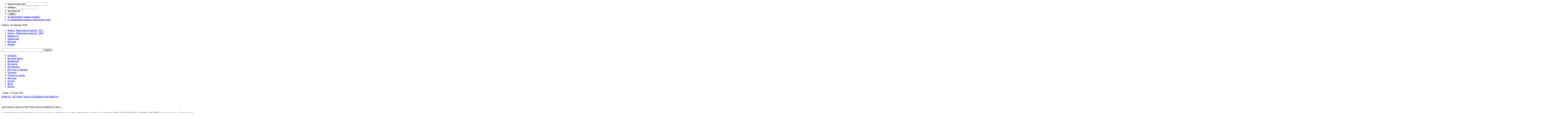

--- FILE ---
content_type: text/html; charset=utf-8
request_url: http://mn.mk/dosiea/18724-IMETO-BUGARI-KAKO-EGZONIM-I-NAVREDA
body_size: 12607
content:

<!DOCTYPE html PUBLIC "-//W3C//DTD XHTML 1.0 Transitional//EN" "http://www.w3.org/TR/xhtml1/DTD/xhtml1-transitional.dtd">
<html xmlns="http://www.w3.org/1999/xhtml" xml:lang="mk-mk" lang="mk-mk" dir="ltr" >
<head>
  <base href="http://mn.mk/dosiea/18724-IMETO-BUGARI-KAKO-EGZONIM-I-NAVREDA" />
  <meta http-equiv="content-type" content="text/html; charset=utf-8" />
  <meta name="robots" content="index, follow" />
  <meta name="keywords" content="ИМЕТО „БУГАРИ“ КАКО ЕГЗОНИМ И НАВРЕДА" />
  <meta name="title" content="ИМЕТО „БУГАРИ“ КАКО ЕГЗОНИМ И НАВРЕДА" />
  <meta name="description" content="ИМЕТО „БУГАРИ“ КАКО ЕГЗОНИМ И НАВРЕДА" />
  <meta name="generator" content="Joomla! 1.5 - Open Source Content Management" />
  <title>ИМЕТО „БУГАРИ“ КАКО ЕГЗОНИМ И НАВРЕДА</title>
  <link href="/templates/makedonska_nacija/favicon.ico" rel="shortcut icon" type="image/x-icon" />
  <link rel="stylesheet" href="http://mn.mk/modules/mod_news_pro_gk1/style/style_standard.css" type="text/css" />
  <script type="text/javascript" src="/media/system/js/mootools.js"></script>
  <script type="text/javascript" src="/media/system/js/caption.js"></script>
  <script type="text/javascript" src="http://mn.mk/modules/mod_news_pro_gk1/scripts/engine_standard_compressed.js"></script>
  <!-- Perfect Link with Article Images on Facebook -->
  <meta property="og:title" content="ИМЕТО &bdquo;БУГАРИ&ldquo; КАКО ЕГЗОНИМ И НАВРЕДА"/>
  <meta property="og:type" content="article"/>
  <meta property="og:url" content="http://mn.mk/dosiea/18724-IMETO-BUGARI-KAKO-EGZONIM-I-NAVREDA"/>
  <meta property="og:site_name" content="Македонска нација"/>
  <meta property="og:image" content="http://mn.mk/images/stories/67516618_3402474709778395_8293110798037811200_o.jpg"/>

<link rel="stylesheet" href="/templates/system/css/system.css" type="text/css" />
<link rel="stylesheet" href="/templates/system/css/general.css" type="text/css" />
<link rel="shortcut icon" href="/images/favicon.ico" />
<link href="/templates/makedonska_nacija/css/template_css.css" rel="stylesheet"  type="text/css" />
<link href="/templates/makedonska_nacija/css/suckerfish.css" rel="stylesheet"  type="text/css" />
<link href="/templates/makedonska_nacija/css/joomla_classes.css" rel="stylesheet"  type="text/css" />
<link href="/templates/makedonska_nacija/css/typography.css" rel="stylesheet"  type="text/css" />
<link href="/templates/makedonska_nacija/css/gk_stuff.css" rel="stylesheet"  type="text/css" />
<link href="/templates/makedonska_nacija/css/style2.css" rel="stylesheet"  type="text/css" />
<!--[if IE 6]>
<link href="/templates/makedonska_nacija/css/ie6_css.css" rel="stylesheet" type="text/css" />
<![endif]-->
<!--[if IE 7]>
<link href="/templates/makedonska_nacija/css/ie7_css.css" rel="stylesheet" type="text/css" />
<![endif]-->
<script type="text/javascript">
template_path = '/templates/makedonska_nacija';
</script>
<script type="text/javascript" src="/templates/makedonska_nacija/lib/scripts/template_scripts.js"></script>

<script type="text/javascript" src="/templates/makedonska_nacija/lib/scripts/menu.php?style=moomenu&amp;width=1&amp;height=1&amp;opacity=1&amp;animation=1&amp;speed=180"></script></head>
<body id="bg">

<div class="body-inner">
<a class="facebook" href="http://www.facebook.com/pages/MAKEDONSKA-NACIJA/127725938744" target="_blank"></a><a class="twitter" href="http://www.twitter.com/mnacija" target="_blank"></a><a class="rss" href="http://mn.mk/rss" target="_blank"></a>
</div>

<div id="wrap_1" class="clearfix">
        <div id="wrap_2">
                                                                                <div id="login_wrap">
                        <form action="/dosiea" method="post" name="form-login" id="form-login" >
                <ul class="loginposition">
                <li>
                        <label for="modlgn_username">Корисничко име</label>
                        <input id="modlgn_username" type="text" name="username" class="inputbox" alt="username" size="15" />
                </li>
                <li>
                        <label for="modlgn_passwd">Шифра</label>
                        <input id="modlgn_passwd" type="password" name="passwd" class="inputbox" size="15" alt="password" />
                </li>
                                <li id="form-login-remember">
                        <label for="modlgn_remember">Запомни ме</label>
                        <input id="modlgn_remember" type="checkbox" name="remember" class="inputbox" value="yes" alt="Remember Me" />
                </li>
                                <li>
                        <input type="submit" name="Submit" class="button" value="Најава" />
                </li>
                <li class="pad">
                        <a href="/component/user/reset">
                                Ја заборавивте вашата шифра?</a>
                </li>
                <li class="pad">
                        <a href="/component/user/remind">
                                Го заборавивте вашето корисничко име?</a>
                </li>
                        </ul>
                <input type="hidden" name="option" value="com_user" />
        <input type="hidden" name="task" value="login" />
        <input type="hidden" name="return" value="L2Rvc2llYS8xODcyNC1JTUVUTy1CVUdBUkktS0FLTy1FR1pPTklNLUktTkFWUkVEQQ==" />
        <input type="hidden" name="be0f582ff7d9772398bc5ac2504b0bd4" value="1" /></form>

                </div>
                                
                <div id="logo_block">
                
                <div id="member_area">
                        <div class="lf">
                                								<span id="datas">Сабота, 10 Јануари 2026</span>
								                        </div>
                                                                        <div id="top-menu">
                        	<ul id="mainlevel-nav"><li><a href="/zosto-makedonska-nacija-1971" class="mainlevel-nav" >Зошто „Македонска нација“ 1971</a></li><li><a href="/zosto-makedonska-nacija-2009" class="mainlevel-nav" >Зошто „Македонска нација“ 2009</a></li><li><a href="/impresum" class="mainlevel-nav" >Импресум</a></li><li><a href="#" class="mainlevel-nav" >Маркетинг</a></li><li><a href="/contact" class="mainlevel-nav" >Контакт</a></li><li><a href="/login" class="mainlevel-nav" >Најава</a></li></ul>
                        </div>
                                        </div>
                
                                                
                        <a id="logo" href="/./"></a>
                        
                                                <div id="banner_wrap">
                                <form action="http://www.mn.mk/google-search/" id="cse-search-box">
<div><input name="cx" value="000180157879672081355:xeujtgc11ak" type="hidden" /> <input name="cof" value="FORID:9" type="hidden" /> <input name="ie" value="UTF-8" type="hidden" /> <input name="q" size="31" id="search-box" type="text" /> <input name="sa" value="Search" id="search-button" type="submit" /></div>
</form>
                        </div>
                                        </div>
                
                <div id="horiz-menu" class="nav"> <ul class="menu"><li class="level1 item1"><a href="http://mn.mk/"><span>Почетна</span></a></li><li class="level1 item95"><a href="/aktuelno"><span>На прво место</span></a></li><li class="level1 item123"><a href="/komentari"><span>Коментари</span></a></li><li class="level1 item125"><a href="/istorija"><span>Историја</span></a></li><li class="level1 item107"><a href="/iselenici-region"><span>Иселеници</span></a></li><li class="level1 item111"><a href="/kultura"><span>Култура и туризам</span></a></li><li class="level1 item137"><a href="/makedonski-legendi"><span>Легенди</span></a></li><li id="current" class="level1 active item121"><a href="/dosiea"><span>Досиеа и Архив</span></a></li><li class="level1 item124"><a href="/feljton"><span>Фељтон</span></a></li><li class="level1 item129"><a href="/pesni-za-makedonija"><span>Песни</span></a></li><li class="level1 item139"><a href="/foto"><span>Фото</span></a></li><li class="level1 item140"><a href="/video"><span>Видео</span></a></li></ul> </div>
                
                                
                                <div id="bg_content_wrap" class="clearfix">
                        <div id="component-2">
                                                                                                                                                                <div id="mainbody-2">
                                	                                        <div id="main_center">
                                                <div id="main_top">
                                                        <div id="main_bottom" class="clearfix">
                                                                <div id="main_content" class="clearfix">
                                                                        <table class="contentpaneopen">
<tr valign="top"><td valign="top"><table width="100%" class="artinfo_block"> <tr valign="top">
	<td valign="middle">

	
        <span class="createdate">
		Среда, 23 Јули 2025                </span>&nbsp;&nbsp;	</td>
       		
	
	        	        </tr></table></td>
</tr>
<tr>
		<td class="contentheading" width="100%">
				<a href="/istorija/18724-IMETO-BUGARI-KAKO-EGZONIM-I-NAVREDA" class="contentpagetitle">
			ИМЕТО „БУГАРИ“ КАКО ЕГЗОНИМ И НАВРЕДА</a>
			</td>
		
</tr>
</table>


<div style="padding-top: 15px; overflow: hidden;">
	<iframe src="https://www.facebook.com/plugins/share_button.php?href=http://mn.mk/dosiea/18724-IMETO-BUGARI-KAKO-EGZONIM-I-NAVREDA&layout=button_count&size=large&mobile_iframe=true&appId=161501513887200&width=85&height=28&locale=mk_MK" width="112" height="28" style="border:none;overflow:hidden" scrolling="no" frameborder="0" allowTransparency="true"></iframe>
</div>

<table class="contentpaneopen">



<tr>
<td valign="top">
<div data-pagelet="MediaViewerPhoto"><img src="/images/stories/67516618_3402474709778395_8293110798037811200_o.jpg" alt="67516618 3402474709778395 8293110798037811200 o" width="400" height="289" /></div>
<div data-pagelet="MediaViewerPhoto">&nbsp;</div>
<div data-pagelet="MediaViewerPhoto">Англичанецот сер Хенри Лејард, сведочи дека во 1842 година името „бугарин“ („вулгар“) се користи за ОМАЛОВАЖУВАЊЕ, СРАМ и ПРЕЗИР кон оние што не се Грци и не го говорат грчкиот јазик.&nbsp;</div>
<div data-pagelet="MediaViewerPhoto"><br />
<div>Покрај тоа, Лејард вели дека сите православни жители на европска Турција, официјално биле заведени како „Грци“, без разлика на нивната етничка припадност. Пред 1870 г., пред Егзархијата, во Отоманска Турција, официјално немало бугари. Ова е јасен доказ дека народноста (националноста) во отоманскиот систем се дефинирала по припадноста кон одредена црква, а не според етничкото потекло. Сер Лејард вели - „со ислкучок на Србија“. Србија, по српските востанија на почетокот од 19 век, имала одредена автономија и практично била австро-унгарски протекторат.(Извор: Sir A. Henry Layard’s Autobiography - Автобиографијата на сер Лејард, издадена во Лондон, 1903)<a tabindex="0" href="https://www.facebook.com/hashtag/%D0%B1%D1%83%D0%B3%D0%B0%D1%80%D0%B8%D0%BD?__eep__=6&amp;__tn__=*NK*F">#Бугарин</a>&nbsp;е&nbsp;<a tabindex="0" href="https://www.facebook.com/hashtag/%D0%BD%D0%B0%D0%B2%D1%80%D0%B5%D0%B4%D0%BB%D0%B8%D0%B2%D0%BE?__eep__=6&amp;__tn__=*NK*F">#навредливо</a><a tabindex="0" href="https://www.facebook.com/hashtag/%D0%B8%D0%BC%D0%B5?__eep__=6&amp;__tn__=*NK*F">#име</a>&nbsp;.</div>
<div>&nbsp;</div>
<div>Bо Македонија во 19. век, името „бугари“ било присутно. Ние Македонците не го порекнуваме тoa. Но, бугарската пропаганда постојано лаже дека македонската историографија бега од тој факт.Македонската историографија укажува дека поимот „бугари“ не бил етнички назив. Тоа се потврдува со стотици историски наводи и е МНОГУКРАТНО ДОКАЖАНО. Но, еве прилика да повториме неколку примери.</div>
<div>&nbsp;</div>
<div>Самите бугарски интелектуалци велат дека сѐ до крајот на 19. век називот „бугарин“ немал национално или етничко значење. Александар Теодоров Балан во 1904. пишува: „Нашиот селанец, кога ќе кажеше ’ние сме блгаре‘, мислеше - ’ние сме христијани‘. За него, рускиот цар беше ’бугарски цар‘, НЕ ПО НАРОДНОСТ, туку по православно христијанство.“(Извор: A.T. Балан: „Една македонска теорија“, Периодическо списание, Софија, 1904, стр. 818).</div>
<div>&nbsp;</div>
<div>Балан јасно вели дека, во Отоманското Царство, за обичниот селанец, „бугарин“ е еднакво на „Словен христијанин“ и дека тоа нема етничко значење. Фолклористoт Стефан Верковиќ во 1860., исто така сведочи за присутноста на бугарското име кај македонското население. Но, и тој нагласува дека тоа е ПОЛИТИЧКО име, а не народно (етничко).Извор: „Народне песме македонски бугара“, Белград 1860, Предговор, стр. 13.</div>
<div>&nbsp;</div>
<div>Грците ги нарекувале Словените - „вулгари”. 3а ова говори и таткото на бугарската нација, Паисиј Хилендарски: „който народ и да чете тия книги, те изобщо се наричат словенски, но гърците, понеже знаели отначало, казват и досега български книги, а не иначе.” (Извор: „История славяноболгарская “&nbsp;<a tabindex="0" href="https://l.facebook.com/l.php?u=https%3A%2F%2Fupload.wikimedia.org%2Fwikipedia%2Fcommons%2Fd%2Fd3%2FPaisii_Hilendarski_Istoriya_Slavyanobolgarskaya_red_Y_Ivanov_BAN_1914.pdf%3Ffbclid%3DIwAR1DdAubxMriXM3ma-7fVLISZpoKIt74Y8YBcnFuCFdmP7XazKlIB7A0e0o&amp;h=AT1-DR8zPGTD3_4xQMPksnhA51xNRo6l1TLdfJq59cG5r2OHBIq8VMsuNT8Dqs8hFlMpbAzM5Cb-3HVHA0Rf3josNtzfD8RVTjkxjlEl5M22oFKNfjhC5qH8nxSBy2m9Ew&amp;__tn__=-UK*F" rel="nofollow noopener" target="_blank">https://upload.wikimedia.org/wikipedia/commons/d/d3/Paisii_Hilendarski_Istoriya_Slavyanobolgarskaya_red_Y_Ivanov_BAN_1914.pdf</a>) „Болгари“ (voulgaroѕ) бил византиски, па грчки политички наметнат назив за словенското население.</div>
<div>&nbsp;</div>
<div>Во услови кога Македонците учеле во грчки училишта и кога сѐ словенско било нарекувано „вулгарско“, за нашите предци од 19 век „бугарското“ значело словенско, и секој којшто говорел „бугарски“, всушност говорел - словенски.</div>
<div>&nbsp;</div>
<div>Тоа го искористиле руските империјалисти и интелектуалци за свое влијание на Балканот. „Бугаризмот" од 19. век е заснован на пан-славистичкатa идеја. Побугарувањето било обмислено политичко движење, поттикнувано и логистички поддржано од Русија во нејзината империјална политика за влијание на Балканот.</div>
<div>&nbsp;</div>
<div>За Григор Прличев и Србите се „бугари“ т.е. Словени. Во средината на 19 век, од словенските народи само Србите имале кодифицирана азбука на Балканот, па затоа и Прличев вели: „Българската (словенската) азбука само на трима беше известна и се наричаше сръбска...“ (Извор: Григор Пърличев: Автобиография, стр. 371).</div>
<div>&nbsp;</div>
<div>Јордан Хаџиконстантинов - Џинот пишува дека и во Велика Моравија (денешна Чешка и Словачка) живеат „бугари“ (т.е. Словени). Имено, тој и моравските владетели ги сметал за „болгарски кнезови“ (Гласник друштва српске словености, VIII, стр. 146-147).</div>
<div>&nbsp;</div>
<div>И Господин Генадиј, Митрополит Велешки (роден во село Подкожене, Поградец) ни посочува дека во 19. век, во Македонија поимот „бугарин“ означувал чист Словен, дека сите словенски народи се бугари, па тој запишува: „B Европа най-образованите философи са от Бохемия и Моравия и всички те са славяни, наши братя, чисти българи.”(Извор: Симеон Радев: „РАННИ СПОМЕНИ", „ПОСРЕЩАНЕТО НА ЧЕТИРИМАТА БЪЛГАРСКИ ВЛАДИЦИ".</div>
<div>&nbsp;</div>
<div>Ново, коригирано и допълнено издание под редакцията на Траян Радев, Изд. къща Стрелец, София, 1994 година) Учителот од Пиринска Македонија Никола Попфилипов вели дека „бугарскиот“ (славјанскиот) јазик е „општ балкански јазик“. (Извор: весник „Maкедонiя", Цариград, 6. Април, 1868 година).</div>
<div>&nbsp;</div>
<div>И Крсте Мисирков го објаснува поимот „бугарин“ како синоним за CИTE словенски народи, синоним наметнат од Грците: „Грците исто така не разликуваа словенцките народности и сите словени го велеа со презреното име „бугари"...</div>
<div>&nbsp;</div>
<div>Грците го употребуваа името бугарин за да воплотат во него своiето презреiн'е кон се словенцко... Со името бугари не крстиiа грците и нас македонците. Но тоа прекрстуаiн'е не iет iединствено“... („За Македонцките Работи”, Предгоор, София, Печатница на „Либералний Клубъ“, 1903 ).</div>
<div>&nbsp;</div>
<div>Српскиот академик Петар Драгашевиќ, кон крајот на 19. век ја посетил грчката област Тесалија, при што запишал: „Грците ме нарекуваат Бугарин, иако сум Србин од Србија... Зборот ’бугарин’ означува Словен.“ (Извор: Петар Драгашевиќ: „Македонски Словени”, Белград, 1890).</div>
<div>&nbsp;</div>
<div>Покрај сиве историски сведоштва за значењето на терминот „бугар“, факт е дека вистинските, етнички Бугари биле турко-алтајски народ од Азија. И тој факт се потврдува од стотици историски извори.<br />
<div data-visualcompletion="ignore">&nbsp;</div>
</div>
</div>
<div>
<div>
<div>
<div><a tabindex="0" href="https://www.facebook.com/macedoniaendless/?__tn__=-UC*F">Macedonia : a True Endless Story ...</a></div>
</div>
</div>
<div><a tabindex="0" href="https://www.facebook.com/macedoniaendless/photos/a.520008288025066/3402474699778396/?__tn__=%2CO*F"><strong><strong>&nbsp;</strong></strong></a></div>
</div>
<div>&nbsp;</div></td>
</tr>

</table>


<span class="article_separator">&nbsp;</span>

                                                                </div>
                                                        </div>
                                                </div>
                                        </div>
                                     
                                </div>                                
                                                                                        </div>
                                                <div id="right">
                                		<div class="module">
                  <div class="lb">
                    <div class="rt">
                      <div class="lt">
			                        
				<h3>
                                <span class="spantitle">Коментари</span>
                                </h3>
                                
						<div class="module_content">





	


	<div class="gk_npro_mainwrap" id="gk_npro-newspro1" style="width: 266px;">

	

		
	

		<div class="gk_npro_full" style="width: 266px;float: left;">

			
			

			
			<div class="gk_npro_full_scroll1" style="width: 266px;">



					<div class="gk_npro_full_tablewrap" style="width: 266px;">

						<table class="gk_npro_table" style="width: 266px;">

											

						
							<tr valign="top">

									

								
									<td style="width: 100%;padding: 0;"> 			

										<a href="/komentari/18895-Makedonija-mojot-kopnez-–-Manojil-Mane-Jakovleski-72"  rel="nofollow" ><img class="gk_npro_image_static i_left" src="/images/stories/1.0.6.jpg" alt="News image" style="width:80px;margin: 3px;"  /></a><h4 class="gk_npro_header ta_left"><a href="/komentari/18895-Makedonija-mojot-kopnez-–-Manojil-Mane-Jakovleski-72"  rel="nofollow" >Македонија, мојот копнеж – Манојил Мане Јаковлески (72)</a></h4><p class="gk_npro_info ta_left">Administrator |  7.1.2026</p>	 

									</td>		

								
							
							</tr>

						
							<tr valign="top">

									

								
									<td style="width: 100%;padding: 0;"> 			

										<a href="/komentari/23977-Makedonija-mora-povtorno-da-stane-zemja-vo-koja-se-raga-se-zivee-i-se-vraka"  rel="nofollow" ><img class="gk_npro_image_static i_left" src="/images/uploads2/9a-mane_1.png" alt="News image" style="width:80px;margin: 3px;"  /></a><h4 class="gk_npro_header ta_left"><a href="/komentari/23977-Makedonija-mora-povtorno-da-stane-zemja-vo-koja-se-raga-se-zivee-i-se-vraka"  rel="nofollow" >Македонија мора повторно да стане земја во која се раѓа, се живее и се враќа</a></h4><p class="gk_npro_info ta_left">Makedonska nacija |  7.1.2026</p>	 

									</td>		

								
							
							</tr>

						
							<tr valign="top">

									

								
									<td style="width: 100%;padding: 0;"> 			

										<a href="/komentari/23978-Grcija-i-Evropo-dali-ke-progovorite-za-Zagoricani"  rel="nofollow" ><img class="gk_npro_image_static i_left" src="/images/uploads2/1aa-MN_copy_copy_copy_copy_copy_copy_copy_copy_copy_copy_copy_copy_copy_copy_copy_copy_copy_copy.jpg" alt="News image" style="width:80px;margin: 3px;"  /></a><h4 class="gk_npro_header ta_left"><a href="/komentari/23978-Grcija-i-Evropo-dali-ke-progovorite-za-Zagoricani"  rel="nofollow" >Грција и Европо, дали ќе проговорите за Загоричани?</a></h4><p class="gk_npro_info ta_left">Makedonska nacija |  7.1.2026</p>	 

									</td>		

								
							
							</tr>

						
							<tr valign="top">

									

								
									<td style="width: 100%;padding: 0;"> 			

										<a href="/komentari/23982-Dostapni-dokazi-za-nedostapni-istocni-tikvari"  rel="nofollow" ><img class="gk_npro_image_static i_left" src="/images/uploads2/1a-aleksandar_copy_copy_copy_copy_copy_copy_copy_copy_copy.jpg" alt="News image" style="width:80px;margin: 3px;"  /></a><h4 class="gk_npro_header ta_left"><a href="/komentari/23982-Dostapni-dokazi-za-nedostapni-istocni-tikvari"  rel="nofollow" >Достапни докази за недостапни источни „тиквари“</a></h4><p class="gk_npro_info ta_left">Makedonska nacija |  7.1.2026</p>	 

									</td>		

								
							
							</tr>

						
							<tr valign="top">

									

								
									<td style="width: 100%;padding: 0;"> 			

										<a href="/komentari/18877-Makedonija-mojot-kopnez-–-Manojil-Mane-Jakovleski-71"  rel="nofollow" ><img class="gk_npro_image_static i_left" src="/images/stories/1_1а.jpg" alt="News image" style="width:80px;margin: 3px;"  /></a><h4 class="gk_npro_header ta_left"><a href="/komentari/18877-Makedonija-mojot-kopnez-–-Manojil-Mane-Jakovleski-71"  rel="nofollow" >Македонија, мојот копнеж – Манојил Мане Јаковлески (71)</a></h4><p class="gk_npro_info ta_left">Makedonska nacija |  31.12.2025</p>	 

									</td>		

								
							
							</tr>

						
							<tr valign="top">

									

								
									<td style="width: 100%;padding: 0;"> 			

										<a href="/komentari/23952-Portalot-Makedonska-Nacija-Vi-ja-cestita-Novata-2026-godina"  rel="nofollow" ><img class="gk_npro_image_static i_left" src="/images/uploads2/srekna_nova_2026_godina_1.png" alt="News image" style="width:80px;margin: 3px;"  /></a><h4 class="gk_npro_header ta_left"><a href="/komentari/23952-Portalot-Makedonska-Nacija-Vi-ja-cestita-Novata-2026-godina"  rel="nofollow" >Порталот „Македонска Нација“ Ви ја честита Новата 2026 година</a></h4><p class="gk_npro_info ta_left">Makedonska nacija |  31.12.2025</p>	 

									</td>		

								
							
							</tr>

						
						

						

						</table>			

					</div>



			</div>

			
		</div>

	

		
	

	</div>



</div>		      	
		      </div>
                    </div>
                  </div>
                </div>
			<div class="module">
                  <div class="lb">
                    <div class="rt">
                      <div class="lt">
			                        
				<h3>
                                <span class="spantitle">Македонски легенди</span>
                                </h3>
                                
						<div class="module_content">





	


	<div class="gk_npro_mainwrap" id="gk_npro-newspro44" style="width: 266px;">

	

		
	

		<div class="gk_npro_full" style="width: 266px;float: left;">

			
				<div class="gk_npro_full_interface">

				

					<ul>

					
						<li>0</li>	

					
						<li>1</li>	

					
						<li>2</li>	

						

					</ul>

					

					<div class="gk_npro_interface_bg">

						<div class="gk_npro_full_prev">prev</div>

						<div class="gk_npro_full_next">next</div>

					</div>

				</div>

			
			

			
			<div class="gk_npro_full_scroll1" style="width: 266px;">

				<div class="gk_npro_full_scroll2" style="width: 10000px;">

			

					
					<div class="gk_npro_full_tablewrap" style="width: 266px;">

						<table class="gk_npro_table" style="width: 266px;">

						

						
												

						
							<tr valign="top">

									

								
									<td style="width: 100%;padding: 0;"> 			

										<a href="/makedonski-legendi/23979-Aleksandar-Malinkov"  rel="nofollow" ><img class="gk_npro_image_static i_left" src="/images/uploads2/Malinkov.jpg" alt="News image" style="width:100px;"  /></a><h4 class="gk_npro_header ta_left"><a href="/makedonski-legendi/23979-Aleksandar-Malinkov"  rel="nofollow" >Александар Малинков</a></h4><p class="gk_npro_info ta_left"> Среда, 7 Јануари 2026</p>	 

									</td>		

								
							
							</tr>

						
						

						

						</table>			

					</div>

					
					<div class="gk_npro_full_tablewrap" style="width: 266px;">

						<table class="gk_npro_table" style="width: 266px;">

						

						
												

						
							<tr valign="top">

									

								
									<td style="width: 100%;padding: 0;"> 			

										<a href="/makedonski-legendi/23957-Trajko-Prokopiev"  rel="nofollow" ><img class="gk_npro_image_static i_left" src="/images/uploads2/Trajko.jpg" alt="News image" style="width:100px;"  /></a><h4 class="gk_npro_header ta_left"><a href="/makedonski-legendi/23957-Trajko-Prokopiev"  rel="nofollow" >Трајко Прокопиев</a></h4><p class="gk_npro_info ta_left"> Среда, 31 Декември 2025</p>	 

									</td>		

								
							
							</tr>

						
						

						

						</table>			

					</div>

					
					<div class="gk_npro_full_tablewrap" style="width: 266px;">

						<table class="gk_npro_table" style="width: 266px;">

						

						
												

						
							<tr valign="top">

									

								
									<td style="width: 100%;padding: 0;"> 			

										<a href="/makedonski-legendi/23941-Jonko-Vapcarov"  rel="nofollow" ><img class="gk_npro_image_static i_left" src="/images/uploads2/Vapcarov.jpg" alt="News image" style="width:100px;"  /></a><h4 class="gk_npro_header ta_left"><a href="/makedonski-legendi/23941-Jonko-Vapcarov"  rel="nofollow" >Јонко Вапцаров</a></h4><p class="gk_npro_info ta_left"> Среда, 24 Декември 2025</p>	 

									</td>		

								
							
							</tr>

						
						

						

						</table>			

					</div>

					
			

				</div>

			</div>

			
		</div>

	

		
	

	</div>



</div>		      	
		      </div>
                    </div>
                  </div>
                </div>
			<div class="module">
                  <div class="lb">
                    <div class="rt">
                      <div class="lt">
			                        
				<h3>
                                <span class="spantitle">Досиеа и архив</span>
                                </h3>
                                
						<div class="module_content">





	


	<div class="gk_npro_mainwrap" id="gk_npro-newspro4" style="width: 264px;">

	

		
	

		<div class="gk_npro_full" style="width: 264px;float: left;">

			
			

			
			<div class="gk_npro_full_scroll1" style="width: 264px;">



					<div class="gk_npro_full_tablewrap" style="width: 264px;">

						<table class="gk_npro_table" style="width: 264px;">

											

						
							<tr valign="top">

									

								
									<td style="width: 100%;padding: 0 0 10px 0;"> 			

										<h4 class="gk_npro_header ta_left"><a href="/dosiea/385-Dosie--07081978"  rel="nofollow" >Досие  07.08.1978</a></h4><p class="gk_npro_info ta_left"> Среда, 17 Декември 2025</p>	 

									</td>		

								
							
							</tr>

						
							<tr valign="top">

									

								
									<td style="width: 100%;padding: 0 0 10px 0;"> 			

										<h4 class="gk_npro_header ta_left"><a href="/dosiea/23896-Obakanje-ma-Manojil-Mane-Jakovleski-na-sostanokot-so-prestavnici-na-zadgranicnite-komiteti-na-VMRO-DPMNE-vo-Evropa-Hajdelberg-Germanija-na--06-fevruari-1993-godina"  rel="nofollow" >Обаќање ма Манојил Мане Јаковлески, на состанокот со преставници на задграничнит</a></h4><p class="gk_npro_info ta_left"> Среда, 10 Декември 2025</p>	 

									</td>		

								
							
							</tr>

						
							<tr valign="top">

									

								
									<td style="width: 100%;padding: 0 0 10px 0;"> 			

										<h4 class="gk_npro_header ta_left"><a href="/dosiea/3150-Sluzbena-beleska-09051980"  rel="nofollow" >Службена белешка 09.05.1980</a></h4><p class="gk_npro_info ta_left"> Среда, 26 Ноември 2025</p>	 

									</td>		

								
							
							</tr>

						
							<tr valign="top">

									

								
									<td style="width: 100%;padding: 0 0 10px 0;"> 			

										<h4 class="gk_npro_header ta_left"><a href="/dosiea/387-Dosie-04-10-1989"  rel="nofollow" >Досие 04. 10. 1989</a></h4><p class="gk_npro_info ta_left"> Среда, 19 Ноември 2025</p>	 

									</td>		

								
							
							</tr>

						
						

						

						</table>			

					</div>



			</div>

			
		</div>

	

		
	

	</div>



</div>		      	
		      </div>
                    </div>
                  </div>
                </div>
			<div class="module">
                  <div class="lb">
                    <div class="rt">
                      <div class="lt">
			                        
				<h3>
                                <span class="spantitle">Фељтон</span>
                                </h3>
                                
						<div class="module_content">





	


	<div class="gk_npro_mainwrap" id="gk_npro-newspro20" style="width: 266px;">

	

		
	

		<div class="gk_npro_full" style="width: 266px;float: left;">

			
			

			
			<div class="gk_npro_full_scroll1" style="width: 266px;">



					<div class="gk_npro_full_tablewrap" style="width: 266px;">

						<table class="gk_npro_table" style="width: 266px;">

											

						
							<tr valign="top">

									

								
									<td style="width: 100%;padding: 0;"> 			

										<a href="/feljton/23973-TOME-MIOVSKI-–-POZNAT-I-PRIZNAT-MKEDONSKI-ISELENIK-VO-AVSTRALIJA-"  rel="nofollow" ><img class="gk_npro_image_static i_left" src="/images/uploads2/1_copy_copy_copy_copy_copy_copy_copy_copy_copy_copy_copy_copy_copy_copy_copy.jpg" alt="News image" style="width:80px;margin: 3px;"  /></a><h4 class="gk_npro_header ta_left"><a href="/feljton/23973-TOME-MIOVSKI-–-POZNAT-I-PRIZNAT-MKEDONSKI-ISELENIK-VO-AVSTRALIJA-"  rel="nofollow" >ТОМЕ МИОВСКИ – ПОЗНАТ И ПРИЗНАТ МКЕДОНСКИ ИСЕЛЕНИК ВО АВСТРАЛИЈА </a></h4><p class="gk_npro_info ta_left"> Среда, 7 Јануари 2026</p>	 

									</td>		

								
							
							</tr>

						
						

						

						</table>			

					</div>



			</div>

			
		</div>

	

		
	

	</div>



</div>		      	
		      </div>
                    </div>
                  </div>
                </div>
			<div class="module_clear">
                  <div class="lb">
                    <div class="rt">
                      <div class="lt">
						<div class="module_content"><a href="/pesni-za-makedonija"><img style="margin: 0px;" alt="pesni-banner" src="/images/stories/banners/pesni-banner.jpg" height="60" width="284" /></a></div>		      	
		      </div>
                    </div>
                  </div>
                </div>
	
                        </div>
                                        </div>
                                
                
                
                                <div id="" class="clearfix">
                                                <div class="users">
                                		<div class="moduletable">
					<h3>На прво место</h3>
					





	


	<div class="gk_npro_mainwrap" id="gk_npro-newspro2" style="width: 180px;">

	

		
	

		<div class="gk_npro_full" style="width: 180px;float: left;">

			
			

			
			<div class="gk_npro_full_scroll1" style="width: 180px;">



					<div class="gk_npro_full_tablewrap" style="width: 180px;">

						<table class="gk_npro_table" style="width: 180px;">

											

						
							<tr valign="top">

									

								
									<td style="width: 100%;padding: 0;"> 			

										<div><a href="/aktuelno/23986-Filipce-odbiva-dijalog-i-podadena-raka-za-gradenje-politicki-konsenzus-za-drzavnite-interesi"  rel="nofollow" ><img class="gk_npro_image_static i_center" src="/images/uploads2/15-vmro_1_copy_copy_copy.jpg" alt="News image" style="width:176px;height:132px;"  /></a></div><h4 class="gk_npro_header ta_left"><a href="/aktuelno/23986-Filipce-odbiva-dijalog-i-podadena-raka-za-gradenje-politicki-konsenzus-za-drzavnite-interesi"  rel="nofollow" >Филипче одбива дијалог и подадена рака за градење политички консензус за државните интереси</a></h4><p class="gk_npro_text ta_left">

Венко Филипче не одбива само лидерска средба, Филипче одбива дијалог и подадена рака за градење ...</p>	 

									</td>		

								
							
							</tr>

						
						

						

						</table>			

					</div>



			</div>

			
		</div>

	

		
	

	</div>



		</div>
	
                        </div>
                                                                        <div class="users">
                                		<div class="moduletable">
					<h3>Историја</h3>
					





	


	<div class="gk_npro_mainwrap" id="gk_npro-newspro21" style="width: 180px;">

	

		
	

		<div class="gk_npro_full" style="width: 180px;float: left;">

			
			

			
			<div class="gk_npro_full_scroll1" style="width: 180px;">



					<div class="gk_npro_full_tablewrap" style="width: 180px;">

						<table class="gk_npro_table" style="width: 180px;">

											

						
							<tr valign="top">

									

								
									<td style="width: 100%;padding: 0;"> 			

										<div><a href="/istorija/23976-Moeto-licno-iskustvo-so-Grcite-vo-moeto-selo-nazad-vo-Grcija-"  rel="nofollow" ><img class="gk_npro_image_static i_center" src="/images/uploads2/Slika_od_knigata.jpg" alt="News image" style="width:176px;height:132px;"  /></a></div><h4 class="gk_npro_header ta_left"><a href="/istorija/23976-Moeto-licno-iskustvo-so-Grcite-vo-moeto-selo-nazad-vo-Grcija-"  rel="nofollow" >Моето лично искуство со Грците во моето село назад во Грција </a></h4><p class="gk_npro_text ta_left">
Роден сум во мало село во грчкиот дел на окупирана Македонија. И двајцата мои родители припаѓаа на...</p>	 

									</td>		

								
							
							</tr>

						
						

						

						</table>			

					</div>



			</div>

			
		</div>

	

		
	

	</div>



		</div>
	
                        </div>
                                                                        <div class="users">
                                		<div class="moduletable">
					<h3>Иселеници</h3>
					





	


	<div class="gk_npro_mainwrap" id="gk_npro-newspro18" style="width: 180px;">

	

		
	

		<div class="gk_npro_full" style="width: 180px;float: left;">

			
			

			
			<div class="gk_npro_full_scroll1" style="width: 180px;">



					<div class="gk_npro_full_tablewrap" style="width: 180px;">

						<table class="gk_npro_table" style="width: 180px;">

											

						
							<tr valign="top">

									

								
									<td style="width: 100%;padding: 0;"> 			

										<div><a href="/iselenici-region/23974-POSVETA-NA-SPISANIETO-POVOD-BR-66-NA-BLAZE-KONESKI-I-NA-POETESATA-OLIVERA-JOVANOVSKA-19"  rel="nofollow" ><img class="gk_npro_image_static i_center" src="/images/uploads2/11_copy_copy_copy_copy.jpg" alt="News image" style="width:176px;height:132px;"  /></a></div><h4 class="gk_npro_header ta_left"><a href="/iselenici-region/23974-POSVETA-NA-SPISANIETO-POVOD-BR-66-NA-BLAZE-KONESKI-I-NA-POETESATA-OLIVERA-JOVANOVSKA-19"  rel="nofollow" >ПОСВЕТА НА СПИСАНИЕТО „ПОВОД“ БР. 66 НА БЛАЖЕ КОНЕСКИ И НА ПОЕТЕСАТА ОЛИВЕРА ЈОВАНОВСКА (19)</a></h4><p class="gk_npro_text ta_left">
Македонското литературно друштво (МЛД) „Григор Прличев“ ...</p>	 

									</td>		

								
							
							</tr>

						
						

						

						</table>			

					</div>



			</div>

			
		</div>

	

		
	

	</div>



		</div>
	
                        </div>
                                                                        <div class="users">
                                		<div class="moduletable">
					<h3>Култура и туризам</h3>
					





	


	<div class="gk_npro_mainwrap" id="gk_npro-newspro10" style="width: 180px;">

	

		
	

		<div class="gk_npro_full" style="width: 180px;float: left;">

			
			

			
			<div class="gk_npro_full_scroll1" style="width: 180px;">



					<div class="gk_npro_full_tablewrap" style="width: 180px;">

						<table class="gk_npro_table" style="width: 180px;">

											

						
							<tr valign="top">

									

								
									<td style="width: 100%;padding: 0;"> 			

										<div><a href="/kultura/23975-UCESTVO-NA-SVESTENIKOT-MIHAIL-NA-POKLONENIJA-NA-GROBOT-NA-SV-KIRIL-SOLUNSKI-VO-RIM-18"  rel="nofollow" ><img class="gk_npro_image_static i_center" src="/images/uploads2/1a_copy.jpg" alt="News image" style="width:176px;height:132px;"  /></a></div><h4 class="gk_npro_header ta_left"><a href="/kultura/23975-UCESTVO-NA-SVESTENIKOT-MIHAIL-NA-POKLONENIJA-NA-GROBOT-NA-SV-KIRIL-SOLUNSKI-VO-RIM-18"  rel="nofollow" >УЧЕСТВО НА СВЕШТЕНИКОТ МИХАИЛ НА ПОКЛОНЕНИЈА НА ГРОБОТ НА СВ, КИРИЛ СОЛУНСКИ ВО РИМ (18)</a></h4><p class="gk_npro_text ta_left">
ДЕЛ ОД ЖИВОТОТ И ПОСТИГНУВАЊАТА НА АРХИЕПИСКОПОТ НА МПЦ-ОА Г.Г. МИХАИЛ&nbsp;
</p>	 

									</td>		

								
							
							</tr>

						
						

						

						</table>			

					</div>



			</div>

			
		</div>

	

		
	

	</div>



		</div>
	
                        </div>
                                                                                                <div class="users">
                                		<div class="moduletable">
					<h3>Фељтон</h3>
					





	


	<div class="gk_npro_mainwrap" id="gk_npro-newspro20" style="width: 180px;">

	

		
	

		<div class="gk_npro_full" style="width: 180px;float: left;">

			
			

			
			<div class="gk_npro_full_scroll1" style="width: 180px;">



					<div class="gk_npro_full_tablewrap" style="width: 180px;">

						<table class="gk_npro_table" style="width: 180px;">

											

						
							<tr valign="top">

									

								
									<td style="width: 100%;padding: 0;"> 			

										<div><a href="/feljton/23973-TOME-MIOVSKI-–-POZNAT-I-PRIZNAT-MKEDONSKI-ISELENIK-VO-AVSTRALIJA-"  rel="nofollow" ><img class="gk_npro_image_static i_center" src="/images/uploads2/1_copy_copy_copy_copy_copy_copy_copy_copy_copy_copy_copy_copy_copy_copy_copy.jpg" alt="News image" style="width:176px;height:132px;"  /></a></div><h4 class="gk_npro_header ta_left"><a href="/feljton/23973-TOME-MIOVSKI-–-POZNAT-I-PRIZNAT-MKEDONSKI-ISELENIK-VO-AVSTRALIJA-"  rel="nofollow" >ТОМЕ МИОВСКИ – ПОЗНАТ И ПРИЗНАТ МКЕДОНСКИ ИСЕЛЕНИК ВО АВСТРАЛИЈА </a></h4><p class="gk_npro_text ta_left">
ПОЗНАТИ МАКЕДОНСКИ ЛИЧНОСТИ ВО АВСТРАЛИЈА
</p>	 

									</td>		

								
							
							</tr>

						
						

						

						</table>			

					</div>



			</div>

			
		</div>

	

		
	

	</div>



		</div>
	
                        </div>
                                        </div>
                                
                
                
                
                                <div id="bottom_wrap_2" class="clearfix us_width-99">
                                                                        <div class="users">
                                		<div class="moduletable">
					<div id="footer">
<div id="footern"><dl class="footernav subline"> <dt>Рубрики</dt> <dd> <dl class="sub"> <dd><a href="/aktuelno">На прво место</a></dd> <dd><a href="/istorija">Историја</a></dd> <dd><a href="/iselenici-region">Иселеници и регион<br /></a></dd> <dd><a href="/kultura">Култура</a></dd> <dd><a href="/component/content/67?layout=blog">Туризам</a></dd> <dd><a href="/dosiea">Досиеа и Архив<br /></a></dd> <dd><a href="/feljton">Фељтон</a></dd> <dd><a href="/video">Коментари</a></dd></dl> </dd> </dl> <dl class="footernav subline"> <dt>Профили</dt> <dd> <dl class="sub"> <dd><a target="_blank" href="http://www.facebook.com/s.php?ref=search&amp;sid=a68b27ef90dcbb60100e133b532865db&amp;init=q&amp;q=makedonska%20nacija#/group.php?gid=97903570865">Facebook</a></dd> <dd><a target="_blank" href="http://www.youtube.com/makedonskanacija">YouTube</a></dd> <dd><a target="_blank" href="https://twitter.com/mnacija">Twitter</a></dd><dd><a href="#">Flickr</a></dd><dd><a target="_blank" href="http://makedonskanacija.blog.com.mk/">makedonskanacija.blog.com.mk</a></dd><dt><br /></dt></dl> </dd> </dl> <!--<dl class="footernav subline"> <dt>Aktionen</dt> <dd> <dl class="sub"> <dd><a href="/reporter"   >Reporter'09</a></dd> <dd><a href="/schule"   >Die Presse macht Schule</a></dd> <dd><a href="/beauty"   >Beauty Innovation Award</a></dd> </dl> </dd> </dl>-->  <dl class="footernav subline"> <dt>RSS Канали<br /></dt> <dd> <dl class="sub"> <dd><a target="_blank" href="/aktuelno?format=feed&amp;type=rss">На прво место</a></dd> <dd><a target="_blank" href="/istorija?format=feed&amp;type=rss">Историја</a></dd> <dd><a target="_blank" href="/iselenici-region?format=feed&amp;type=rss">Иселеници и регион<br /></a></dd> <dd><a target="_blank" href="/kultura?format=feed&amp;type=rss">Култура</a></dd> <dd><a target="_blank" href="/component/content/67?layout=blog&amp;format=feed&amp;type=rss">Туризам</a></dd> <dd><a target="_blank" href="/dosiea?format=feed&amp;type=rss">Досиеа и Архив<br /></a></dd> <dd><a target="_blank" href="/feljton?format=feed&amp;type=rss">Фељтон</a></dd> <dd><a target="_blank" href="/video?format=feed&amp;type=rss">Коментари</a></dd> </dl> </dd> </dl> <dl class="footernav subline"> <dt>Македонска нација<br /></dt> <dd> <dl class="sub"> <dd><a href="/zosto-makedonska-nacija-1971">Зошто Македонска нација 1971<br /></a></dd> <dd><a target="_blank" href="/zosto-makedonska-nacija-2009">Зошто Македонска нација 2009<br /></a></dd> <dd><a href="/impresum">Импресум</a></dd> <!--<dd><a href="#"   >Produkte</a></dd> -->          <dd><a href="#">Маркетинг</a></dd> <!-- <dd><a href="#"   >Veranstaltungen</a></dd> -->             <dd><a href="/contact">Контакт</a></dd></dl> </dd> </dl> <dl class="footernav">
<div style="text-align:center;color:#FFCC00;">© 2009 <a href="/undefined" style="color:#FFCC00;">mn.mk</a> · Сите права се заштитени. <input id="closebutton" value=" [x] Dieses Fenster schließen" onclick="showAll();" class="submit" style="display:none;" type="button" /></div>
</dl> <dl class="footernav">
<div style="text-align:center;color:#fff;font-size:10px;">Designed by  <a href="http://dnw.com.mk" target="_blank">Dynamic Web Solutions</a></div>
</dl></div>
</div>		</div>
	
                        </div>
                                                                                                                                        </div>
                
                
                
                                
        </div>
</div>

<div id="footer_wrap">
        </div>

<!-- IE6 alert -->
<div id="ie6">
        
<div>
	
	<h2>Your are currently browsing this site with Internet Explorer 6 (IE6).</h2>

	<h3>Your current web browser must be updated to version 7 of Internet Explorer (IE7) to take advantage of all of template's capabilities. </h3>

	<b>Why should I upgrade to Internet Explorer 7?</b> Microsoft has redesigned Internet Explorer from the ground up, with better security, new capabilities, and a whole new interface. Many changes resulted from the feedback of millions of users who tested prerelease versions of the new browser.

	The most compelling reason to upgrade is the improved security. The Internet of today is not the Internet of five years ago. There are dangers that simply didn't exist back in 2001, when Internet Explorer 6 was released to the world. Internet Explorer 7 makes surfing the web fundamentally safer by offering greater protection against viruses, spyware, and other online risks.

	<p>Get free downloads for Internet Explorer 7, including recommended updates as they become available. To download Internet Explorer 7 in the language of your choice, please visit the <a href="http://www.microsoft.com/windows/products/winfamily/ie/worldwide.mspx" title="Internet Explorer 7 worldwide page" target="_blank">Internet Explorer 7 worldwide page</a>.</p>

</div></div>


<script src="http://www.google-analytics.com/urchin.js" type="text/javascript">
</script>
<script type="text/javascript">
try {
_uacct = "UA-9442152-1";
urchinTracker();
} catch(err) {}</script>

</body>
</html>
